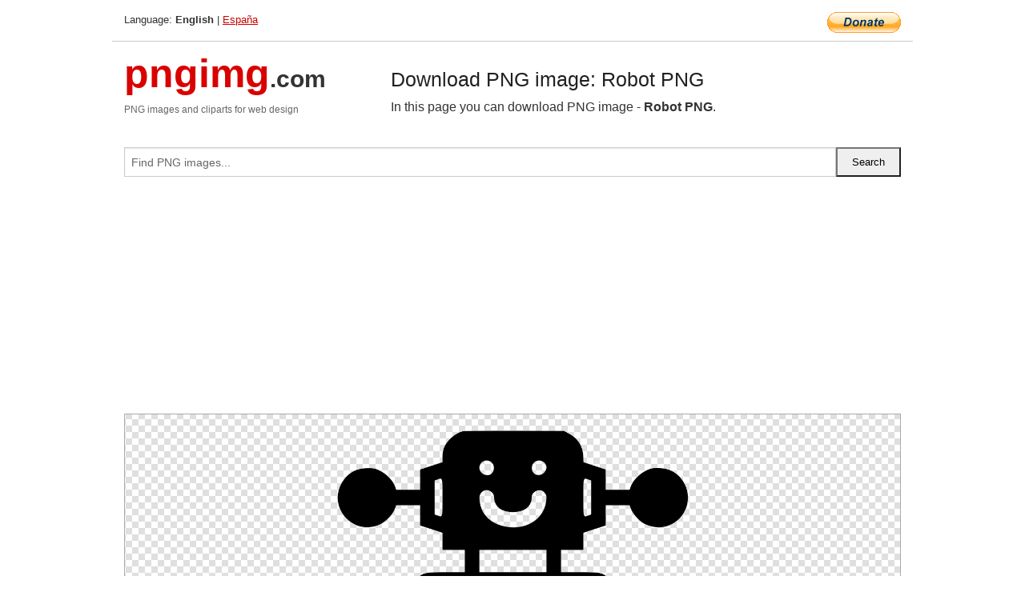

--- FILE ---
content_type: text/html; charset=UTF-8
request_url: https://pngimg.com/image/45308
body_size: 5748
content:
<!DOCTYPE html>
<html lang="en">
<head>
    <link rel="stylesheet" type="text/css" href="https://pngimg.com/distr/css/css.css"/>
    <title>Robot PNG transparent image download, size: 980x982px</title>
    <meta http-equiv="Content-Type" content="text/html; charset=utf-8"/>
    <meta name="viewport" content="width=device-width, initial-scale=1.0"/>
    <meta name="robots" content="index, follow"/>
    <meta name="keywords" content="Robot PNG size: 980x982px, Robot PNG images, PNG image: Robot PNG, free PNG image, Robot"/>
    <meta name="description" content="Robot PNG PNG image with transparent background, size: 980x982px. Robot PNG in high resolution. Download: https://pngimg.com/https://pngimg.com/uploads/robot/robot_PNG48.png"/>
    <meta name="google-site-verification" content="qcYfEN7AYS0t2uzuv1nfdpuWns53GYFbGG0rNLsatHM"/>
    <meta property="og:locale" content="en_US"/>
    <meta property="og:type" content="article"/>
    <meta property="og:title" content="Robot PNG image with transparent background"/>
    <meta property="og:description" content="Robot PNG PNG image. You can download PNG image Robot PNG, free PNG image, Robot PNG PNG"/>
    <meta property="og:url" content="https://pngimg.com/image/45308"/>
    <meta property="og:site_name" content="pngimg.com"/>
    <meta property="og:image" content="https://pngimg.com/uploads/robot/robot_PNG48.png"/>
    <meta name="twitter:card" content="summary"/>
    <meta name="twitter:description" content="Robot PNG PNG image. You can download PNG image Robot PNG, free PNG image, Robot PNG PNG"/>
    <meta name="twitter:title" content="Robot PNG image with transparent background"/>
    <meta name="twitter:image" content="https://pngimg.com/uploads/robot/robot_PNG48.png"/>
    <link rel="canonical"
          href="https://pngimg.com/image/45308"/>
    <link rel="shortcut icon" href="https://pngimg.com/favicon.ico"/>
        <script async src="https://pagead2.googlesyndication.com/pagead/js/adsbygoogle.js?client=ca-pub-0593512396584361"
            crossorigin="anonymous"></script>
        <script async custom-element="amp-auto-ads"
            src="https://cdn.ampproject.org/v0/amp-auto-ads-0.1.js">
    </script>
</head>
<body>
<amp-auto-ads type="adsense"
              data-ad-client="ca-pub-0593512396584361">
</amp-auto-ads>
<div class="row bottom_border">
    <div class="large-10 small-8 columns">
        Language: <b>English</b> | <a href="https://pngimg.es">España</a>
    </div>
    <div class="large-2 small-4 columns" style="text-align: right;">
        <a href="https://www.paypal.com/donate/?hosted_button_id=H269GXHKMEZBG" target="_blank"><img
                    src="/distr/img/btn_donate_lg.gif" style="border:0" alt="Donate"/></a>
    </div>
</div>
<div class="row top-logo">
    <div class="large-4 medium-4 small-12 columns logo_div" style="text-align:left;">
        <a href="/" class="none"><span class="logo"><span class="logo_title">pngimg</span>.com</span></a>
        <h1>PNG images and cliparts for web design</h1>
    </div>
    <div class="large-8 medium-8 small-12 columns" style="text-align:left;padding-top:30px;">
        <h1>Download PNG image: Robot PNG </h1>
     In this page you can download PNG image  - <strong>Robot PNG</strong>.<br/><br/>    </div>
</div>
<div class="row">
    <div class="large-12 columns search_form_div" itemscope="" itemtype="http://schema.org/WebSite">
        <link itemprop="url" href="https://pngimg.com"/>
        <form itemprop="potentialAction" itemscope="" itemtype="http://schema.org/SearchAction" method="get"
              action="https://pngimg.com/search_image/">
            <meta itemprop="target" content="https://pngimg.com/search_image/?search_image={search_image}"/>
            <div class="row collapse search_form">
                <div class="large-11 small-9 columns">
                    <input type="text" itemprop="query-input" name="search_image" value=""
                           placeholder="Find PNG images..."/>
                </div>
                <div class="large-1 small-3 columns">
                    <input type="submit" name="search_button" value="Search"/>
                </div>
            </div>
        </form>
    </div>
</div>
<div class="row">
    <div class="large-12 columns">
        <ins class="adsbygoogle"
     style="display:block"
     data-ad-client="ca-pub-0593512396584361"
     data-ad-slot="7194450127"
     data-ad-format="auto"
     data-full-width-responsive="true"></ins>
<script>
     (adsbygoogle = window.adsbygoogle || []).push({});
</script><div class="png_big" itemscope itemtype="http://schema.org/ImageObject">
                                    <img itemprop="contentUrl" data-original="https://pngimg.com/uploads/robot/robot_PNG48.png" src="https://pngimg.com/uploads/robot/robot_PNG48.png" alt="Robot PNG" title="Robot PNG" style="border:0;width:auto;width: 549px;max-height:550px;">                                          
                                    <meta itemprop="representativeOfPage" content="true">
                                    <meta itemprop="fileFormat" content="image/png">                                   
                                    <meta itemprop="contentSize" content="60 kilo"/>                                   
                                    <meta itemprop="thumbnail" content="https://pngimg.com/uploads/robot/small/robot_PNG48.png" />
                                    <meta itemprop="width" content="980" />
                                    <meta itemprop="height" content="982" />
                                    <meta itemprop="usageInfo" content="https://pngimg.com/license" />
                                    <meta itemprop="name" content="Robot PNG" />
                                    <meta itemprop="image" content="https://pngimg.com/uploads/robot/robot_PNG48.png" />                                    
                                </div>   
                      
<div>
    <a href="/d/robot_PNG48.png" class="download_png" target="_blank" style="width:200px;">Download PNG image</a> <br/>
    Share image: <br/>
    <div class="share-buttons">
    <button
        class="facebook"
        onClick='window.open("https://www.facebook.com/sharer.php?u=https://pngimg.com/image/45308","sharer","status=0,toolbar=0,width=650,height=500");'
        title="Share in Facebook">
    </button>    
    <button
        class="telegram"
        onClick='window.open("https://telegram.me/share/url?url=https://pngimg.com/image/45308","sharer","status=0,toolbar=0,width=650,height=500");'
        title="Share in Telegram">
    </button>
    <button
        class="pinterest"
        onClick='window.open("https://ru.pinterest.com/pin/create/button/?url=https://pngimg.com/image/45308&media=http:https://pngimg.com/uploads/robot/small/robot_PNG48.png&description=Robot+PNG","sharer","status=0,toolbar=0,width=650,height=500");'       
        title="Pin">
    </button>
    <button
        class="twitter"
        onClick='window.open("https://twitter.com/intent/tweet?text=Robot PNG&url= https://pngimg.com/image/45308","sharer","status=0,toolbar=0,width=650,height=500");'
        title="Tweet">
    </button>
</div>

    <br/>
          <b>License:</b> <a class="black" href="https://pngimg.com/license" target="_blank">Attribution-NonCommercial 4.0 International (CC BY-NC 4.0)</a>
          <div style="font-size:12px;margin-top:8px;">
                                        
                                            Keywords: <span><a class="black" href="https://pngimg.com/uploads/robot/robot_PNG48.png">Robot PNG size: 980x982px, Robot PNG images, PNG image: Robot PNG, free PNG image, Robot</a></span><br/>
                                            Image category: <b>Robot</b><br/>
                							Format: <strong>PNG image with alpha (transparent)</strong><br/>
                							Resolution:  980x982<br/>
                							Size:  60 kb<br/>
                                        </div>     
</div><ins class="adsbygoogle"
     style="display:block"
     data-ad-client="ca-pub-0593512396584361"
     data-ad-slot="7194450127"
     data-ad-format="auto"
     data-full-width-responsive="true"></ins>
<script>
     (adsbygoogle = window.adsbygoogle || []).push({});
</script><br/><h1>Robot PNG image with transparent background | robot_PNG48.png</h1>   
                                        <div><span itemscope itemtype="http://schema.org/BreadcrumbList">
       <span itemprop="itemListElement" itemscope itemtype="http://schema.org/ListItem">
          <a href="/" itemprop="item"><span itemprop="name">Home</span></a>
          <meta itemprop="position" content="1" />
        </span>
         &raquo; 
         <span itemprop="itemListElement" itemscope itemtype="http://schema.org/ListItem">
           <a href="/images/electronics/" itemprop="item"><span itemprop="name">ELECTRONICS</span></a>
           <meta itemprop="position" content="2" />
         </span>
          &raquo; 
         <span itemprop="itemListElement" itemscope itemtype="http://schema.org/ListItem"> 
           <a href="/images/electronics/robot/" itemprop="item"><span itemprop="name">Robot</span></a>
           <meta itemprop="position" content="3" />
          </span>
           &raquo;  
           <span itemprop="itemListElement" itemscope itemtype="http://schema.org/ListItem">
             <a href="/image/45308" itemprop="item"><span itemprop="name">Robot PNG</span></a>
             <meta itemprop="position" content="4" />
           </span>
         </span>
           <br/><br/></div>
                                       <p>This image has format <b>transparent PNG</b> with resolution <b>980x982</b>.<br/> You can <b>download</b> this image in best resolution from this page and use it for design and web design.</p> 
                                       <p><b>Robot PNG</b> with transparent background you can download for free, just click on download button. </p>                                                                          
                                        <br/> <br/>                <!-- PNGIMG2020 vertical -->
        <ins class="adsbygoogle"
             style="display:block"
             data-ad-client="ca-pub-0593512396584361"
             data-ad-slot="2654000182"
             data-ad-format="auto"></ins>
        <script>
            (adsbygoogle = window.adsbygoogle || []).push({});
        </script>
                <div class="row">
            <div class="large-12 columns main_content">
                <h1>More images of Robot</h1><ul class="small-block-grid-2 medium-block-grid-3 large-block-grid-4" itemscope itemtype="http://schema.org/ImageGallery"><li>
        <div class="png_png png_imgs" style="padding:15px;background:#fff !important;overflow:hidden;">
            <a href="https://shutterstock.7eer.net/c/3442943/560528/1305?u=https%3A%2F%2Fwww.shutterstock.com%2Fimage-photo%2Fcartoon-illustration-two-funny-robots-comic-2157182729" target="_blank"><img style="min-width:200px;max-width:242px;border:0;" src="https://image.shutterstock.com/image-vector/cartoon-illustration-two-funny-robots-260nw-2157182729.jpg" alt="Cartoon illustration of two funny robots comic characters talking"  title="Cartoon illustration of two funny robots comic characters talking"/></a>
         </div>   
         <div class="description_div">
            <div class="img_desc"><a href="https://shutterstock.7eer.net/c/3442943/560528/1305?u=https%3A%2F%2Fwww.shutterstock.com%2Fimage-photo%2Fcartoon-illustration-two-funny-robots-comic-2157182729"><b>Cartoon illustration of two ...</b></a></div>
                                      <div class="row">
                                          <div class="large-6 columns res_size">
                                            Shutterstock.com
                                          </div>
                                          <div class="large-6 columns">
                                             <a href="https://shutterstock.7eer.net/c/3442943/560528/1305?u=https%3A%2F%2Fwww.shutterstock.com%2Fimage-photo%2Fcartoon-illustration-two-funny-robots-comic-2157182729" class="download_png">Download</a>
                                          </div>
                                       </div>
               </div>  					
            </li><li>
        <div class="png_png png_imgs" style="padding:15px;background:#fff !important;overflow:hidden;">
            <a href="https://shutterstock.7eer.net/c/3442943/560528/1305?u=https%3A%2F%2Fwww.shutterstock.com%2Fimage-photo%2Fhuman-artificial-intelligence-interaction-men-women-2254273849" target="_blank"><img style="min-width:200px;max-width:242px;border:0;" src="https://image.shutterstock.com/image-vector/human-artificial-intelligence-interaction-men-260nw-2254273849.jpg" alt="Human artificial intelligence interaction with men and women meeting robots 3d isometric vector illustration concept for banner, website, landing page, ads, flyer template"  title="Human artificial intelligence interaction with men and women meeting robots 3d isometric vector illustration concept for banner, website, landing page, ads, flyer template"/></a>
         </div>   
         <div class="description_div">
            <div class="img_desc"><a href="https://shutterstock.7eer.net/c/3442943/560528/1305?u=https%3A%2F%2Fwww.shutterstock.com%2Fimage-photo%2Fhuman-artificial-intelligence-interaction-men-women-2254273849"><b>Human artificial intelligenc...</b></a></div>
                                      <div class="row">
                                          <div class="large-6 columns res_size">
                                            Shutterstock.com
                                          </div>
                                          <div class="large-6 columns">
                                             <a href="https://shutterstock.7eer.net/c/3442943/560528/1305?u=https%3A%2F%2Fwww.shutterstock.com%2Fimage-photo%2Fhuman-artificial-intelligence-interaction-men-women-2254273849" class="download_png">Download</a>
                                          </div>
                                       </div>
               </div>  					
            </li><li>
        <div class="png_png png_imgs" style="padding:15px;background:#fff !important;overflow:hidden;">
            <a href="https://shutterstock.7eer.net/c/3442943/560528/1305?u=https%3A%2F%2Fwww.shutterstock.com%2Fimage-photo%2Findustry-4-integrates-iot-cloud-computing-2544059331" target="_blank"><img style="min-width:200px;max-width:242px;border:0;" src="https://image.shutterstock.com/image-vector/industry-40-integrates-iot-cloud-260nw-2544059331.jpg" alt="Industry 4.0 integrates IoT, cloud computing, AI, machine learning, and other digital technologies to revolutionize manufacturing.  Vector illustration eps10"  title="Industry 4.0 integrates IoT, cloud computing, AI, machine learning, and other digital technologies to revolutionize manufacturing.  Vector illustration eps10"/></a>
         </div>   
         <div class="description_div">
            <div class="img_desc"><a href="https://shutterstock.7eer.net/c/3442943/560528/1305?u=https%3A%2F%2Fwww.shutterstock.com%2Fimage-photo%2Findustry-4-integrates-iot-cloud-computing-2544059331"><b>Industry 4.0 integrates IoT,...</b></a></div>
                                      <div class="row">
                                          <div class="large-6 columns res_size">
                                            Shutterstock.com
                                          </div>
                                          <div class="large-6 columns">
                                             <a href="https://shutterstock.7eer.net/c/3442943/560528/1305?u=https%3A%2F%2Fwww.shutterstock.com%2Fimage-photo%2Findustry-4-integrates-iot-cloud-computing-2544059331" class="download_png">Download</a>
                                          </div>
                                       </div>
               </div>  					
            </li><li>
        <div class="png_png png_imgs" style="padding:15px;background:#fff !important;overflow:hidden;">
            <a href="https://shutterstock.7eer.net/c/3442943/560528/1305?u=https%3A%2F%2Fwww.shutterstock.com%2Fimage-photo%2Fhuman-ai-working-together-collaboration-between-2507552025" target="_blank"><img style="min-width:200px;max-width:242px;border:0;" src="https://image.shutterstock.com/image-vector/human-ai-working-together-collaboration-260nw-2507552025.jpg" alt="Human and AI Working Together. Collaboration between humans and artificial intelligence. Corporate technology development, Investment growth, Businessmen and robots are climbing up a soaring arrow"  title="Human and AI Working Together. Collaboration between humans and artificial intelligence. Corporate technology development, Investment growth, Businessmen and robots are climbing up a soaring arrow"/></a>
         </div>   
         <div class="description_div">
            <div class="img_desc"><a href="https://shutterstock.7eer.net/c/3442943/560528/1305?u=https%3A%2F%2Fwww.shutterstock.com%2Fimage-photo%2Fhuman-ai-working-together-collaboration-between-2507552025"><b>Human and AI Working Togethe...</b></a></div>
                                      <div class="row">
                                          <div class="large-6 columns res_size">
                                            Shutterstock.com
                                          </div>
                                          <div class="large-6 columns">
                                             <a href="https://shutterstock.7eer.net/c/3442943/560528/1305?u=https%3A%2F%2Fwww.shutterstock.com%2Fimage-photo%2Fhuman-ai-working-together-collaboration-between-2507552025" class="download_png">Download</a>
                                          </div>
                                       </div>
               </div>  					
            </li><li itemprop="associatedMedia" itemscope itemtype="http://schema.org/ImageObject">
                            <meta itemprop="fileFormat" content="image/png">
                            <link itemprop="contentUrl" href="https://pngimg.com/uploads/robot/robot_PNG14.png">
                            <meta itemprop="keywords" content="Robot PNG">
            						<div class="png_png png_imgs">
                                      <a itemprop="url" href="https://pngimg.com/image/45274" title="Robot PNG" target="_blank"><img itemprop="thumbnail" src="https://pngimg.com/uploads/robot/small/robot_PNG14.png" data-original="https://pngimg.com/uploads/robot/small/robot_PNG14.png" alt="Robot PNG" style="padding-top:10px;border:0;" title="Robot PNG" /></a>
                                    </div>   
                                    <div class="description_div">
                                      <div class="img_desc" itemprop="description"><a href="https://pngimg.com/image/45274"><b>Robot PNG</b></a></div>
                                      
                                      <div class="row">
                                          <div class="large-6 columns res_size">
                                             Res.: 1808x2417 <br/> Size: 338 kb
                                          </div>
                                          <div class="large-6 columns">
                                             <a href="https://pngimg.com/image/45274" class="download_png">Download</a>
                                          </div>
                                      </div>                                     
                                    </div>  						
            				</li><li itemprop="associatedMedia" itemscope itemtype="http://schema.org/ImageObject">
                            <meta itemprop="fileFormat" content="image/png">
                            <link itemprop="contentUrl" href="https://pngimg.com/uploads/robot/robot_PNG39.png">
                            <meta itemprop="keywords" content="Robot PNG">
            						<div class="png_png png_imgs">
                                      <a itemprop="url" href="https://pngimg.com/image/45299" title="Robot PNG" target="_blank"><img itemprop="thumbnail" src="https://pngimg.com/uploads/robot/small/robot_PNG39.png" data-original="https://pngimg.com/uploads/robot/small/robot_PNG39.png" alt="Robot PNG" style="padding-top:10px;border:0;" title="Robot PNG" /></a>
                                    </div>   
                                    <div class="description_div">
                                      <div class="img_desc" itemprop="description"><a href="https://pngimg.com/image/45299"><b>Robot PNG</b></a></div>
                                      
                                      <div class="row">
                                          <div class="large-6 columns res_size">
                                             Res.: 900x1013 <br/> Size: 237 kb
                                          </div>
                                          <div class="large-6 columns">
                                             <a href="https://pngimg.com/image/45299" class="download_png">Download</a>
                                          </div>
                                      </div>                                     
                                    </div>  						
            				</li><li itemprop="associatedMedia" itemscope itemtype="http://schema.org/ImageObject">
                            <meta itemprop="fileFormat" content="image/png">
                            <link itemprop="contentUrl" href="https://pngimg.com/uploads/robot/robot_PNG19.png">
                            <meta itemprop="keywords" content="Robot PNG">
            						<div class="png_png png_imgs">
                                      <a itemprop="url" href="https://pngimg.com/image/45279" title="Robot PNG" target="_blank"><img itemprop="thumbnail" src="https://pngimg.com/uploads/robot/small/robot_PNG19.png" data-original="https://pngimg.com/uploads/robot/small/robot_PNG19.png" alt="Robot PNG" style="padding-top:10px;border:0;" title="Robot PNG" /></a>
                                    </div>   
                                    <div class="description_div">
                                      <div class="img_desc" itemprop="description"><a href="https://pngimg.com/image/45279"><b>Robot PNG</b></a></div>
                                      
                                      <div class="row">
                                          <div class="large-6 columns res_size">
                                             Res.: 512x512 <br/> Size: 17 kb
                                          </div>
                                          <div class="large-6 columns">
                                             <a href="https://pngimg.com/image/45279" class="download_png">Download</a>
                                          </div>
                                      </div>                                     
                                    </div>  						
            				</li><li itemprop="associatedMedia" itemscope itemtype="http://schema.org/ImageObject">
                            <meta itemprop="fileFormat" content="image/png">
                            <link itemprop="contentUrl" href="https://pngimg.com/uploads/robot/robot_PNG51.png">
                            <meta itemprop="keywords" content="Robot PNG">
            						<div class="png_png png_imgs">
                                      <a itemprop="url" href="https://pngimg.com/image/45311" title="Robot PNG" target="_blank"><img itemprop="thumbnail" src="https://pngimg.com/uploads/robot/small/robot_PNG51.png" data-original="https://pngimg.com/uploads/robot/small/robot_PNG51.png" alt="Robot PNG" style="padding-top:10px;border:0;" title="Robot PNG" /></a>
                                    </div>   
                                    <div class="description_div">
                                      <div class="img_desc" itemprop="description"><a href="https://pngimg.com/image/45311"><b>Robot PNG</b></a></div>
                                      
                                      <div class="row">
                                          <div class="large-6 columns res_size">
                                             Res.: 1162x1200 <br/> Size: 1080 kb
                                          </div>
                                          <div class="large-6 columns">
                                             <a href="https://pngimg.com/image/45311" class="download_png">Download</a>
                                          </div>
                                      </div>                                     
                                    </div>  						
            				</li><li itemprop="associatedMedia" itemscope itemtype="http://schema.org/ImageObject">
                            <meta itemprop="fileFormat" content="image/png">
                            <link itemprop="contentUrl" href="https://pngimg.com/uploads/robot/robot_PNG57.png">
                            <meta itemprop="keywords" content="Robot PNG">
            						<div class="png_png png_imgs">
                                      <a itemprop="url" href="https://pngimg.com/image/45317" title="Robot PNG" target="_blank"><img itemprop="thumbnail" src="https://pngimg.com/uploads/robot/small/robot_PNG57.png" data-original="https://pngimg.com/uploads/robot/small/robot_PNG57.png" alt="Robot PNG" style="padding-top:10px;border:0;" title="Robot PNG" /></a>
                                    </div>   
                                    <div class="description_div">
                                      <div class="img_desc" itemprop="description"><a href="https://pngimg.com/image/45317"><b>Robot PNG</b></a></div>
                                      
                                      <div class="row">
                                          <div class="large-6 columns res_size">
                                             Res.: 702x770 <br/> Size: 324 kb
                                          </div>
                                          <div class="large-6 columns">
                                             <a href="https://pngimg.com/image/45317" class="download_png">Download</a>
                                          </div>
                                      </div>                                     
                                    </div>  						
            				</li><li itemprop="associatedMedia" itemscope itemtype="http://schema.org/ImageObject">
                            <meta itemprop="fileFormat" content="image/png">
                            <link itemprop="contentUrl" href="https://pngimg.com/uploads/robot/robot_PNG98.png">
                            <meta itemprop="keywords" content="Robot PNG">
            						<div class="png_png png_imgs">
                                      <a itemprop="url" href="https://pngimg.com/image/45358" title="Robot PNG" target="_blank"><img itemprop="thumbnail" src="https://pngimg.com/uploads/robot/small/robot_PNG98.png" data-original="https://pngimg.com/uploads/robot/small/robot_PNG98.png" alt="Robot PNG" style="padding-top:10px;border:0;" title="Robot PNG" /></a>
                                    </div>   
                                    <div class="description_div">
                                      <div class="img_desc" itemprop="description"><a href="https://pngimg.com/image/45358"><b>Robot PNG</b></a></div>
                                      
                                      <div class="row">
                                          <div class="large-6 columns res_size">
                                             Res.: 400x400 <br/> Size: 64 kb
                                          </div>
                                          <div class="large-6 columns">
                                             <a href="https://pngimg.com/image/45358" class="download_png">Download</a>
                                          </div>
                                      </div>                                     
                                    </div>  						
            				</li><li itemprop="associatedMedia" itemscope itemtype="http://schema.org/ImageObject">
                            <meta itemprop="fileFormat" content="image/png">
                            <link itemprop="contentUrl" href="https://pngimg.com/uploads/robot/robot_PNG56.png">
                            <meta itemprop="keywords" content="Robot PNG">
            						<div class="png_png png_imgs">
                                      <a itemprop="url" href="https://pngimg.com/image/45316" title="Robot PNG" target="_blank"><img itemprop="thumbnail" src="https://pngimg.com/uploads/robot/small/robot_PNG56.png" data-original="https://pngimg.com/uploads/robot/small/robot_PNG56.png" alt="Robot PNG" style="padding-top:10px;border:0;" title="Robot PNG" /></a>
                                    </div>   
                                    <div class="description_div">
                                      <div class="img_desc" itemprop="description"><a href="https://pngimg.com/image/45316"><b>Robot PNG</b></a></div>
                                      
                                      <div class="row">
                                          <div class="large-6 columns res_size">
                                             Res.: 337x588 <br/> Size: 188 kb
                                          </div>
                                          <div class="large-6 columns">
                                             <a href="https://pngimg.com/image/45316" class="download_png">Download</a>
                                          </div>
                                      </div>                                     
                                    </div>  						
            				</li><li itemprop="associatedMedia" itemscope itemtype="http://schema.org/ImageObject">
                            <meta itemprop="fileFormat" content="image/png">
                            <link itemprop="contentUrl" href="https://pngimg.com/uploads/robot/robot_PNG81.png">
                            <meta itemprop="keywords" content="Robot PNG">
            						<div class="png_png png_imgs">
                                      <a itemprop="url" href="https://pngimg.com/image/45341" title="Robot PNG" target="_blank"><img itemprop="thumbnail" src="https://pngimg.com/uploads/robot/small/robot_PNG81.png" data-original="https://pngimg.com/uploads/robot/small/robot_PNG81.png" alt="Robot PNG" style="padding-top:10px;border:0;" title="Robot PNG" /></a>
                                    </div>   
                                    <div class="description_div">
                                      <div class="img_desc" itemprop="description"><a href="https://pngimg.com/image/45341"><b>Robot PNG</b></a></div>
                                      
                                      <div class="row">
                                          <div class="large-6 columns res_size">
                                             Res.: 1600x1600 <br/> Size: 27 kb
                                          </div>
                                          <div class="large-6 columns">
                                             <a href="https://pngimg.com/image/45341" class="download_png">Download</a>
                                          </div>
                                      </div>                                     
                                    </div>  						
            				</li></ul>            </div>
        </div>
        <div class="large-12 columns main_content">
            <h1>Robot</h1><p>
	  A <strong>robot </strong>is a machine—especially one programmable by a computer— capable of carrying out a complex series of actions automatically. Robots can be guided by an external control device or the control may be embedded within. Robots may be constructed to take on human form but most robots are machines designed to perform a task with no regard to how they look.
</p>
<p>
	  Robots can be autonomous or semi-autonomous and range from humanoids such as Honda's Advanced Step in Innovative Mobility (ASIMO) and TOSY's TOSY Ping Pong Playing Robot (TOPIO) to industrial robots, medical operating robots, patient assist robots, dog therapy robots, collectively programmed swarm robots, UAV drones such as General Atomics MQ-1 Predator, and even microscopic nano robots. By mimicking a lifelike appearance or automating movements, a robot may convey a sense of intelligence or thought of its own. Autonomous Things are expected to proliferate in the coming decade, with home robotics and the autonomous car as some of the main drivers.
</p>
<p>
	  The branch of technology that deals with the design, construction, operation, and application of robots, as well as computer systems for their control, sensory feedback, and information processing is robotics. These technologies deal with automated machines that can take the place of humans in dangerous environments or manufacturing processes, or resemble humans in appearance, behavior, or cognition. Many of today's robots are inspired by nature contributing to the field of bio-inspired robotics. These robots have also created a newer branch of robotics: soft robotics.
</p>
<p>
	  From the time of ancient civilization there have been many accounts of user-configurable automated devices and even automata resembling animals and humans, designed primarily as entertainment. As mechanical techniques developed through the Industrial age, there appeared more practical applications such as automated machines, remote-control and wireless remote-control.
</p>
<p>
	  The term comes from a Czech word, robota, meaning "forced labor"; the word 'robot' was first used to denote a fictional humanoid in a 1920 play R.U.R. by the Czech writer, Karel ?apek but it was Karel's brother Josef ?apek who was the word's true inventor. Electronics evolved into the driving force of development with the advent of the first electronic autonomous robots created by William Grey Walter in Bristol, England in 1948, as well as Computer Numerical Control (CNC) machine tools in the late 1940s by John T. Parsons and Frank L. Stulen. The first commercial, digital and programmable robot was built by George Devol in 1954 and was named the Unimate. It was sold to General Motors in 1961 where it was used to lift pieces of hot metal from die casting machines at the Inland Fisher Guide Plant in the West Trenton section of Ewing Township, New Jersey.
</p>
<p>
	  Robots have replaced humans in performing repetitive and dangerous tasks which humans prefer not to do, or are unable to do because of size limitations, or which take place in extreme environments such as outer space or the bottom of the sea. There are concerns about the increasing use of robots and their role in society. Robots are blamed for rising technological unemployment as they replace workers in increasing numbers of functions. The use of robots in military combat raises ethical concerns. The possibilities of robot autonomy and potential repercussions have been addressed in fiction and may be a realistic concern in the future.
</p>
<p>
	  In this page you can download free PNG images: <strong>Robot PNG images free download</strong>
</p>        </div>
    </div>
</div>
</div>
<!-- Google tag (gtag.js) -->
<script async src="https://www.googletagmanager.com/gtag/js?id=G-9TJPV0DEQB"></script>
<script>
    window.dataLayer = window.dataLayer || [];
    function gtag(){dataLayer.push(arguments);}
    gtag('js', new Date());

    gtag('config', 'G-9TJPV0DEQB');
</script></body>
</html>



--- FILE ---
content_type: text/html; charset=utf-8
request_url: https://www.google.com/recaptcha/api2/aframe
body_size: 265
content:
<!DOCTYPE HTML><html><head><meta http-equiv="content-type" content="text/html; charset=UTF-8"></head><body><script nonce="kVtrNVIe2EqeBcgZFz6Umg">/** Anti-fraud and anti-abuse applications only. See google.com/recaptcha */ try{var clients={'sodar':'https://pagead2.googlesyndication.com/pagead/sodar?'};window.addEventListener("message",function(a){try{if(a.source===window.parent){var b=JSON.parse(a.data);var c=clients[b['id']];if(c){var d=document.createElement('img');d.src=c+b['params']+'&rc='+(localStorage.getItem("rc::a")?sessionStorage.getItem("rc::b"):"");window.document.body.appendChild(d);sessionStorage.setItem("rc::e",parseInt(sessionStorage.getItem("rc::e")||0)+1);localStorage.setItem("rc::h",'1763233937233');}}}catch(b){}});window.parent.postMessage("_grecaptcha_ready", "*");}catch(b){}</script></body></html>